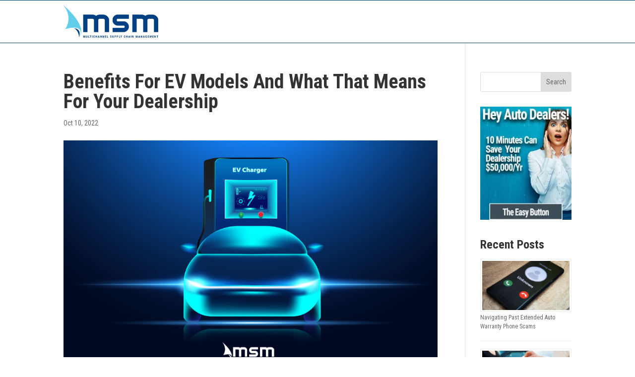

--- FILE ---
content_type: text/css
request_url: https://msmsupplychain.com/wp-content/et-cache/631/et-divi-dynamic-tb-1644-tb-1634-631.css?ver=1767840073
body_size: -59
content:
@font-face{font-family:ETmodules;font-display:block;src:url(//msmsupplychain.com/wp-content/themes/Divi/core/admin/fonts/modules/all/modules.eot);src:url(//msmsupplychain.com/wp-content/themes/Divi/core/admin/fonts/modules/all/modules.eot?#iefix) format("embedded-opentype"),url(//msmsupplychain.com/wp-content/themes/Divi/core/admin/fonts/modules/all/modules.woff) format("woff"),url(//msmsupplychain.com/wp-content/themes/Divi/core/admin/fonts/modules/all/modules.ttf) format("truetype"),url(//msmsupplychain.com/wp-content/themes/Divi/core/admin/fonts/modules/all/modules.svg#ETmodules) format("svg");font-weight:400;font-style:normal}